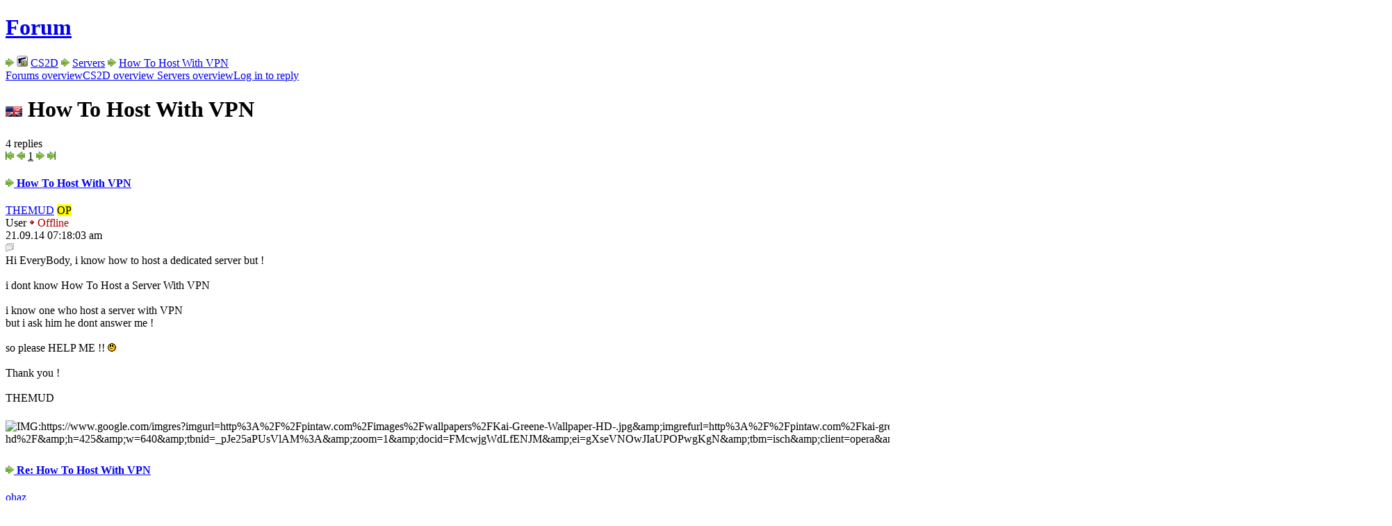

--- FILE ---
content_type: text/html; charset=UTF-8
request_url: https://www.unrealsoftware.de/forum_posts.php?post=379725&goto=379727
body_size: 3281
content:
<!doctype html>
<html lang="en">
<head>
	<meta charset="utf-8">
	<meta name="viewport" content="width=device-width, initial-scale=1">
	<meta name="description" lang="en" content="Unreal Software - game dev and stuff">
	<meta name="author" content="Peter Schauss">
	<meta name="keywords" content="Unreal Software, Peter Schauss, Stranded, CS2D, Carnage Contest, Survival, Independent, Game, Development"><link href="/fontawesome/css/fontawesome.min.css" rel="stylesheet">
	<link href="/fontawesome/css/brands.min.css" rel="stylesheet">
	<link href="/fontawesome/css/solid.min.css" rel="stylesheet">
	<link href="/css/highlight-vs2015.min.css" rel="stylesheet">
	
	<link href="/favicon.ico" rel="icon">
	<link href="/css/style.css?v=15" rel="stylesheet"><script src="/js/script.js?v=11"></script>
	<script src="/js/highlight.min.js"></script>
	<title>Unreal Software - Thread: How To Host With VPN</title>
</head>

<body>
<main><h1 class="inline"><a href="forum.php">Forum</a></h1> <img class="himg" src="img/i_next.png" alt="&gt;"> <img class="himg" src="img/icons/cs2d.png" alt="&gt;"> <a href="forum_subs.php?forum=105">CS2D</a> <img class="himg" src="img/i_next.png" alt="&gt;"> <a href="forum_threads.php?forum=105&amp;sub=1">
Servers</a> <img class="himg" src="img/i_next.png" alt="&gt;"> <a href="forum_posts.php?post=379725">How To Host With VPN</a><div class="alt"><a class="l-p" href="forum.php">Forums overview</a><a class="l-p" href="forum_subs.php?forum=105">CS2D overview</a><a class="l-p" href="forum_threads.php?forum=105&amp;sub=1">
Servers overview</a><a class="l-write" href="login.php?fwd=forum_answer.php%3Fpost%3D379725">Log in to reply</a></div><div class="alt cols-small"><div><h1><img class="vm" src="img/en1.gif" alt="English"> How To Host With VPN</h1><span class="detail">4 replies</span></div><div class="right col-min"><div class="pages"><img class="img-grayout" src="img/i_first.png" alt="To the start"> <img class="img-grayout" src="img/i_prev.png" alt="Previous"> <u>1</u> <img class="img-grayout" src="img/i_next.png" alt="Next"> <img class="img-grayout" src="img/i_last.png" alt="To the start"></div></div></div><div class="f-posts"><article><a name="jn" id="jn"></a><header class="cols-small" id="post379725"><div class="f-ava"><a class="js-tt" href="profile.php?userid=137843">
					<div style="background:url(u_ava/u137843_567afd9a.png)"></div>
				</a></div><div><h4><a class="il" href="forum_posts.php?post=379725&amp;start=0#post379725"><img class="vm img-grayout" src="img/i_next.png" alt="old"> How To Host With VPN</a></h4><a class="il js-tt" href="profile.php?userid=137843">THEMUD</a> <mark title="Original Poster (created this thread)">OP</mark><br><span class="smaller"><span class="m-user">User</span> <span style="color:#a00;"><img class="vm" src="img/dotred.gif" alt="Off"> Offline</span> </span></div><div class="right col-min">
				<time>21.09.14 07:18:03 am</time><br><div class="btnbar"><a title="Quote" href="forum_answer.php?post=379725&amp;quote=379725"><img src="img/i_forum.png" alt="Quote"></a></div>
			</div>
		</header><section> Hi EveryBody, i know how to host a dedicated server but !<br>
<br>
i dont know How To Host a Server With VPN <br>
<br>
i know one who host a server with VPN <br>
but i ask him he dont answer me !<br>
<br>
so please HELP ME !! <img src="img/smiles/embarrassed.gif" alt=""> <br>
<br>
Thank you !<br>
<br>
THEMUD<br>
<br>
<img class="rimg" onLoad="handleImg(this);" src="https://www.google.com/imgres?imgurl=http%3A%2F%2Fpintaw.com%2Fimages%2Fwallpapers%2FKai-Greene-Wallpaper-HD-.jpg&amp;amp;imgrefurl=http%3A%2F%2Fpintaw.com%2Fkai-greene-wallpaper-hd%2F&amp;amp;h=425&amp;amp;w=640&amp;amp;tbnid=_pJe25aPUsVlAM%3A&amp;amp;zoom=1&amp;amp;docid=FMcwjgWdLfENJM&amp;amp;ei=gXseVNOwJIaUPOPwgKgN&amp;amp;tbm=isch&amp;amp;client=opera&amp;amp;ved=0CDQQMygCMAI&amp;amp;iact=rc&amp;amp;uact=3&amp;amp;dur=216&amp;amp;page=1&amp;amp;start=0&amp;amp;ndsp=17" alt="IMG:https://www.google.com/imgres?imgurl=http%3A%2F%2Fpintaw.com%2Fimages%2Fwallpapers%2FKai-Greene-Wallpaper-HD-.jpg&amp;amp;imgrefurl=http%3A%2F%2Fpintaw.com%2Fkai-greene-wallpaper-hd%2F&amp;amp;h=425&amp;amp;w=640&amp;amp;tbnid=_pJe25aPUsVlAM%3A&amp;amp;zoom=1&amp;amp;docid=FMcwjgWdLfENJM&amp;amp;ei=gXseVNOwJIaUPOPwgKgN&amp;amp;tbm=isch&amp;amp;client=opera&amp;amp;ved=0CDQQMygCMAI&amp;amp;iact=rc&amp;amp;uact=3&amp;amp;dur=216&amp;amp;page=1&amp;amp;start=0&amp;amp;ndsp=17" border="0" style="margin: 5px 0px 5px 0px"><div style="display:none;"></div> </section></article><article><header class="cols-small" id="post379726"><div class="f-ava"><a class="js-tt" href="profile.php?userid=1757">
					<div style="background:url(u_ava/u1757_580a74c8.png)"></div>
				</a></div><div><h4><a class="il" href="forum_posts.php?post=379725&amp;start=0#post379726"><img class="vm img-grayout" src="img/i_next.png" alt="old"> Re: How To Host With VPN</a></h4><a class="il js-tt" href="profile.php?userid=1757">ohaz</a> <br><span class="smaller"><span class="m-user">User</span> <span style="color:#a00;"><img class="vm" src="img/dotred.gif" alt="Off"> Offline</span> </span></div><div class="right col-min">
				<time>21.09.14 07:45:09 am</time><br><div class="btnbar"><a title="Quote" href="forum_answer.php?post=379725&amp;quote=379726"><img src="img/i_forum.png" alt="Quote"></a></div>
			</div>
		</header><section> he probably hosts the server with VPS, not with VPN. VPN is Virtual Private Network, you can of course host servers in it, but only people who are in the same VPN as you are will be able to connect </section></article><article><header class="cols-small" id="post379727"><div class="f-ava"><a class="js-tt" href="profile.php?userid=9102">
					<div style="background:url(u_ava/u9102_52657f5c.jpg)"></div>
				</a></div><div><h4><a class="il" href="forum_posts.php?post=379725&amp;start=0#post379727"><img class="vm img-grayout" src="img/i_next.png" alt="old"> Re: How To Host With VPN</a></h4><a class="il js-tt" href="profile.php?userid=9102">mafia_man</a> <br><span class="smaller"><span class="m-user">User</span> <span style="color:#a00;"><img class="vm" src="img/dotred.gif" alt="Off"> Offline</span> </span></div><div class="right col-min">
				<time>21.09.14 08:15:23 am</time><br><div class="btnbar"><a title="Quote" href="forum_answer.php?post=379725&amp;quote=379727"><img src="img/i_forum.png" alt="Quote"></a></div>
			</div>
		</header><section> @<a class="il js-tt" href="profile.php?userid=1757" title="ohaz" target="_blank" rel="noopener noreferrer"><img class="vm" src="img/i_friend.png" alt="user"> ohaz</a>: <br>
That's not true some VPN's offer port forwarding, which will allow you to host server and other people will be able to join. </section></article><article><header class="cols-small" id="post379737"><div class="f-ava"><a class="js-tt" href="profile.php?userid=137411">
					<div style="background:url(u_ava/u137411_5d7cfcb9.png)"></div>
				</a></div><div><h4><a class="il" href="forum_posts.php?post=379725&amp;start=0#post379737"><img class="vm img-grayout" src="img/i_next.png" alt="old"> Re: How To Host With VPN</a></h4><a class="il js-tt" href="profile.php?userid=137411">Inflexion</a> <br><span class="smaller"><span class="m-user">User</span> <span style="color:#a00;"><img class="vm" src="img/dotred.gif" alt="Off"> Offline</span> </span></div><div class="right col-min">
				<time>21.09.14 11:51:28 am</time><br><div class="btnbar"><a title="Quote" href="forum_answer.php?post=379725&amp;quote=379737"><img src="img/i_forum.png" alt="Quote"></a></div>
			</div>
		</header><section> @<a class="il js-tt" href="profile.php?userid=9102" title="mafia_man" target="_blank" rel="noopener noreferrer"><img class="vm" src="img/i_friend.png" alt="user"> mafia_man</a>: Exacly. </section></article><article><a name="jl" id="jl"></a><header class="cols-small" id="post379738"><div class="f-ava"><a class="js-tt" href="profile.php?userid=95753">
					<div style="background:url(u_ava/u95753_56a2ab7a.png)"></div>
				</a></div><div><h4><a class="il" href="forum_posts.php?post=379725&amp;start=0#post379738"><img class="vm img-grayout" src="img/i_next.png" alt="old"> Re: How To Host With VPN</a></h4><a class="il js-tt" href="profile.php?userid=95753">TopNotch</a> <br><span class="smaller"><span class="m-user">User</span> <span style="color:#a00;"><img class="vm" src="img/dotred.gif" alt="Off"> Offline</span> </span></div><div class="right col-min">
				<time>21.09.14 12:05:24 pm</time><br><div class="btnbar"><a title="Quote" href="forum_answer.php?post=379725&amp;shortq=379738" 
					data-alt="forum_answer.php?post=379725&amp;quote=379738" 
					class="js-confirm" data-con="
						<h1>Prefer to answer without a quote?</h1>
						This is the last post. It makes no sense to quote this one in full in your reply. Do you want to <b>reply without a quote (recommended)?</b>
					"><img src="img/i_forum.png" alt="Quote"></a></div>
			</div>
		</header><section> Agree with <a class="il js-tt" href="profile.php?userid=9102" title="mafia_man" target="_blank" rel="noopener noreferrer"><img class="vm" src="img/i_friend.png" alt="user"> mafia_man</a>, anyway, I guess he meant &quot;VPS&quot; instead of &quot;VPN&quot;.<br>
There are many threads of this, just use the search tool.<br>
<a class="il js-tt" href="forum_posts.php?post=341313" target="_blank" rel="noopener noreferrer"><img class="vm" src="img/i_forum.png" alt="thread"> <img class="vm" src="img/icons/cs2d.png" alt="cs2d"> CS2D Server Setup (Debian)</a><br>
<a class="il js-tt" href="forum_posts.php?post=341310" target="_blank" rel="noopener noreferrer"><img class="vm" src="img/i_forum.png" alt="thread"> <img class="vm" src="img/icons/cs2d.png" alt="cs2d"> Setting up Cs2D server on Linux VPS</a><br>
<a class="il js-tt" href="forum_posts.php?post=377261" target="_blank" rel="noopener noreferrer"><img class="vm" src="img/i_forum.png" alt="thread"> <img class="vm" src="img/icons/cs2d.png" alt="cs2d"> How To Run server Using VPS</a> </section></article></div><div class="alt right"><div class="pages"><img class="img-grayout" src="img/i_first.png" alt="To the start"> <img class="img-grayout" src="img/i_prev.png" alt="Previous"> <u>1</u> <img class="img-grayout" src="img/i_next.png" alt="Next"> <img class="img-grayout" src="img/i_last.png" alt="To the start"></div></div><div class="alt"><a class="l-write" href="login.php?fwd=forum_answer.php%3Fpost%3D379725">Log in to reply</a><a class="l-p" href="forum_threads.php?forum=105&amp;sub=1">
Servers overview</a><a class="l-p" href="forum_subs.php?forum=105">CS2D overview</a><a class="l-p" href="forum.php">Forums overview</a></div></main><footer>
		<div>
			<div class="cols">
				<div>
					<a href="settings.php"><i class="fa-solid fa-gear fa-fw"></i> Settings</a>
					<a href="stats.php"><i class="fa-solid fa-chart-simple fa-fw"></i> Stats</a>
				</div>
				<div>
					<a href="donate.php"><i class="fa-solid fa-piggy-bank fa-fw"></i> Donate</a>
					<a href="dev.php"><i class="fa-solid fa-code fa-fw"></i> Dev</a>
				</div>
				<div>
					<a href="privacy.php"><i class="fa-solid fa-shield-halved fa-fw"></i> Privacy Policy</a>
					<a href="contact.php"><i class="fa-solid fa-address-book fa-fw"></i> Contact</a>
				</div>
			</div>
		</div>
	</footer>

	<header>
		<a id="top-btn" href="#top"><i class="fa-solid fa-arrow-up"></i></a>

		<nav>
			<div class="nav-main">
				<div class="drpdwn">
					<button type="button" onclick="desktopLink('/index.php')"><img id="portal-icon" class="vm" src="/img/ulogosmall.gif" alt="US"></button>
					<div>
						<a href="/index.php"><i class="fa-solid fa-house fa-fw"></i> Portal</a>
						<a href="/news.php"><i class="fa-solid fa-newspaper fa-fw"></i> News</a>
						<a href="/about.php"><i class="fa-solid fa-circle-info fa-fw"></i> About</a>
						<a href="/contact.php"><i class="fa-solid fa-address-card fa-fw"></i> Contact</a>
					</div>
				</div>

				<div class="drpdwn">
					<button>Games</button>
					<div>
						<a href="/game_cs2d.php"><img class="vm" src="/img/icons/cs2d.png" alt="icon"> CS2D</a>
						<a href="/game_stranded.php"><img class="vm" src="/img/icons/stranded.png" alt="icon"> Stranded I</a>
						<a href="/game_stranded2.php"><img class="vm" src="/img/icons/stranded2.png" alt="icon"> Stranded II</a>
						<a href="/game_stranded3.php"><img class="vm" src="/img/icons/stranded3.png" alt="icon"> Stranded III</a>
						<a href="/game_cc.php"><img class="vm" src="/img/icons/cc.png" alt="icon"> Carnage Contest</a>
						<a href="/game_minigolf.php"><img class="vm" src="/img/icons/minigolf.png" alt="icon"> Minigolf Madness</a>
						
					</div>
				</div>

				<div class="drpdwn">
					<button type="button" onclick="desktopLink('/forum.php')">Community</button>
					<div>
						<a href="/forum.php"><i class="fa-solid fa-comments fa-fw"></i> Forum</a>
						<a href="/files.php"><i class="fa-solid fa-folder-open fa-fw"></i> Files</a>
						<a href="/users.php"><i class="fa-solid fa-users fa-fw"></i> Users</a>
						<a href="/discord.php"><i class="fa-brands fa-discord fa-fw"></i> Discord</a>
						<a href="/search.php"><i class="fa-solid fa-circle-question fa-fw"></i> Search / FAQ</a>
						<a href="/rules.php"><i class="fa-solid fa-section fa-fw"></i> Rules</a>
						<a href="/usgn.php"><i class="fa-solid fa-circle-nodes fa-fw"></i> U.S.G.N.</a>
					</div>
				</div>
			</div>

			<div class="nav-side"><a class="js-tt" data-tt-plain="1" href="?set_lan=de&amp;sah=95643f89&amp;post=379725&amp;goto=379727&amp;id=0&amp;popup=0&amp;sub=1&amp;start=0" title="Switch language">
					<img class="vm nav-outline" src="/img/en1.gif" width="24" height="15" alt="en">
				</a><a class="js-tt" href="login.php" title="Login"><i class="fa-solid fa-user"></i></a>	</div>
		</nav>
	</header>
<script> 
	var set_tt=0;
</script>
</body></html>